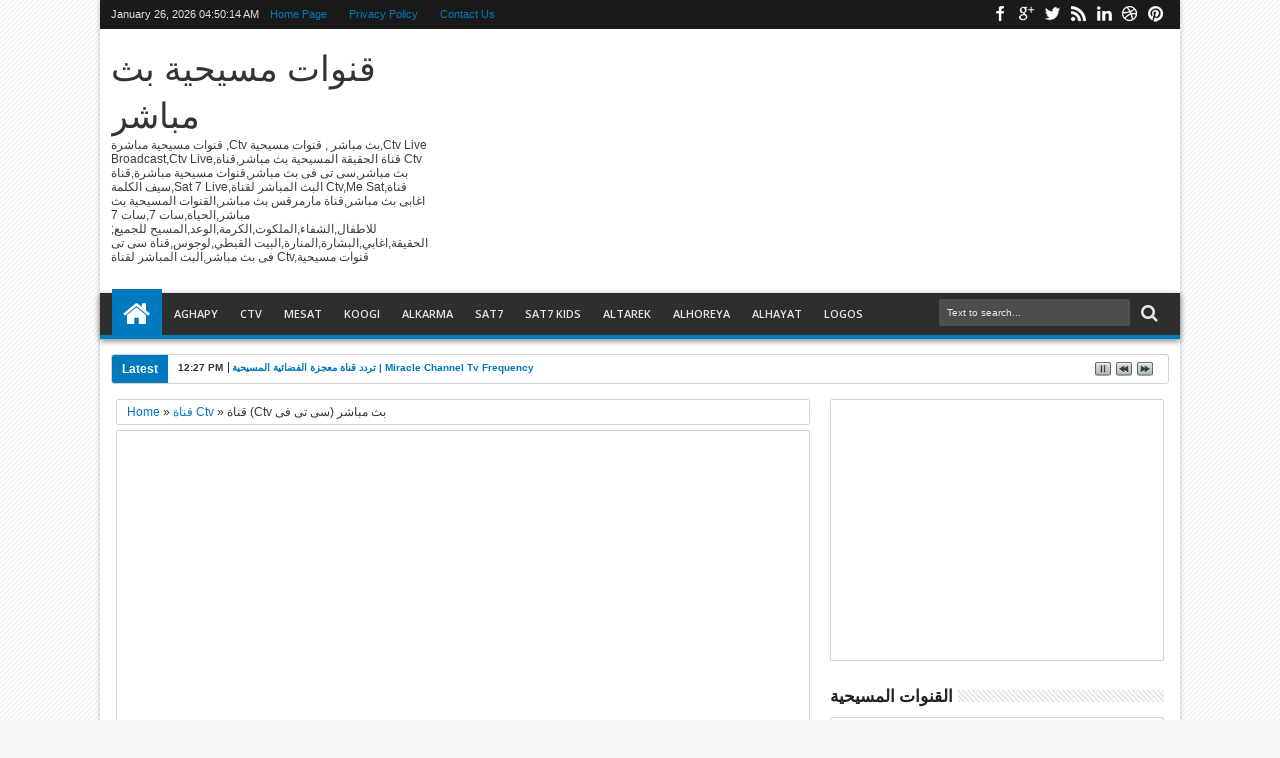

--- FILE ---
content_type: text/html; charset=utf-8
request_url: https://www.google.com/recaptcha/api2/aframe
body_size: 222
content:
<!DOCTYPE HTML><html><head><meta http-equiv="content-type" content="text/html; charset=UTF-8"></head><body><script nonce="1tJniyVtvMl1ufk7Z1vKBg">/** Anti-fraud and anti-abuse applications only. See google.com/recaptcha */ try{var clients={'sodar':'https://pagead2.googlesyndication.com/pagead/sodar?'};window.addEventListener("message",function(a){try{if(a.source===window.parent){var b=JSON.parse(a.data);var c=clients[b['id']];if(c){var d=document.createElement('img');d.src=c+b['params']+'&rc='+(localStorage.getItem("rc::a")?sessionStorage.getItem("rc::b"):"");window.document.body.appendChild(d);sessionStorage.setItem("rc::e",parseInt(sessionStorage.getItem("rc::e")||0)+1);localStorage.setItem("rc::h",'1769403013308');}}}catch(b){}});window.parent.postMessage("_grecaptcha_ready", "*");}catch(b){}</script></body></html>

--- FILE ---
content_type: text/plain
request_url: https://www.google-analytics.com/j/collect?v=1&_v=j102&a=1390535294&t=pageview&_s=1&dl=https%3A%2F%2Fch-channels.blogspot.com%2F2011%2F11%2Fctv.html&ul=en-us%40posix&dt=%D9%82%D9%86%D8%A7%D8%A9%20(Ctv%20%D8%A8%D8%AB%20%D9%85%D8%A8%D8%A7%D8%B4%D8%B1%20(%D8%B3%D9%89%20%D8%AA%D9%89%20%D9%81%D9%89%20%7C%20%D9%82%D9%86%D9%88%D8%A7%D8%AA%20%D9%85%D8%B3%D9%8A%D8%AD%D9%8A%D8%A9%20%D8%A8%D8%AB%20%D9%85%D8%A8%D8%A7%D8%B4%D8%B1&sr=1280x720&vp=1280x720&_u=IEBAAEABAAAAACAAI~&jid=14297950&gjid=1880805187&cid=426302950.1769403012&tid=UA-48540170-1&_gid=1962140877.1769403012&_r=1&_slc=1&z=2094921974
body_size: -453
content:
2,cG-7JVNSG9SMG

--- FILE ---
content_type: text/javascript; charset=UTF-8
request_url: https://ch-channels.blogspot.com/feeds/posts/summary?max-results=10&orderby=published&alt=json-in-script&callback=jQuery183010545885546119704_1769403008691&_=1769403008964
body_size: 4442
content:
// API callback
jQuery183010545885546119704_1769403008691({"version":"1.0","encoding":"UTF-8","feed":{"xmlns":"http://www.w3.org/2005/Atom","xmlns$openSearch":"http://a9.com/-/spec/opensearchrss/1.0/","xmlns$blogger":"http://schemas.google.com/blogger/2008","xmlns$georss":"http://www.georss.org/georss","xmlns$gd":"http://schemas.google.com/g/2005","xmlns$thr":"http://purl.org/syndication/thread/1.0","id":{"$t":"tag:blogger.com,1999:blog-1738045112977814731"},"updated":{"$t":"2025-11-22T05:34:11.324+02:00"},"category":[{"term":"تردد القنوات المسيحية"},{"term":"قناة Alkarma"},{"term":"قناة Aghapy"},{"term":"قناة Ctv"},{"term":"قناة Alhayat"},{"term":"قناة Alfady"},{"term":"قناة Koogi"},{"term":"قناة Mesat"},{"term":"قناة Sat7"},{"term":"قناة لوجوس"},{"term":"قناة Altarek"},{"term":"قناة Sat7 Kids"},{"term":"قناة الملكوت"},{"term":"قناة معجزة"},{"term":"راديوهات مسيحية"},{"term":"قناة Alkeraza"},{"term":"قناة البشارة"},{"term":"قناة البيت المسيحى"},{"term":"قناة الحرية"},{"term":"قناة الحقيقة"},{"term":"قناة الرجاء"},{"term":"قناة الشباب المسيحي"},{"term":"قناة الشفاء"},{"term":"قناة الكلمة"},{"term":"قناة المسيح للمجميع"},{"term":"قناة المنارة"},{"term":"قناة الوعد"},{"term":"قناة سيف الكلمة"},{"term":"قناة كوبتك"}],"title":{"type":"text","$t":"قنوات مسيحية بث مباشر"},"subtitle":{"type":"html","$t":"قنوات مسيحية مباشرة ,ctv بث مباشر , قنوات مسيحية,Ctv Live Broadcast,Ctv Live,قناة الحقيقة المسيحية بث مباشر,قناة ctv بث مباشر,سى تى فى بث مباشر,قنوات مسيحية مباشرة,قناة سيف الكلمة,sat 7 live,البث المباشر لقناة ctv,me sat,قناة اغابى بث مباشر,قناة مارمرقس بث مباشر,القنوات المسيحية بث مباشر,الحياة,سات 7,سات 7 للاطفال,الشفاء,الملكوت,الكرمة,الوعد,المسيح للجميع; الحقيقة,اغابي,البشارة,المنارة,البيت القبطي,لوجوس,قناة سى تى فى بث مباشر,البث المباشر لقناة ctv,قنوات مسيحية"},"link":[{"rel":"http://schemas.google.com/g/2005#feed","type":"application/atom+xml","href":"https:\/\/ch-channels.blogspot.com\/feeds\/posts\/summary"},{"rel":"self","type":"application/atom+xml","href":"https:\/\/www.blogger.com\/feeds\/1738045112977814731\/posts\/summary?alt=json-in-script\u0026max-results=10\u0026orderby=published"},{"rel":"alternate","type":"text/html","href":"https:\/\/ch-channels.blogspot.com\/"},{"rel":"hub","href":"http://pubsubhubbub.appspot.com/"},{"rel":"next","type":"application/atom+xml","href":"https:\/\/www.blogger.com\/feeds\/1738045112977814731\/posts\/summary?alt=json-in-script\u0026start-index=11\u0026max-results=10\u0026orderby=published"}],"author":[{"name":{"$t":"Unknown"},"email":{"$t":"noreply@blogger.com"},"gd$image":{"rel":"http://schemas.google.com/g/2005#thumbnail","width":"16","height":"16","src":"https:\/\/img1.blogblog.com\/img\/b16-rounded.gif"}}],"generator":{"version":"7.00","uri":"http://www.blogger.com","$t":"Blogger"},"openSearch$totalResults":{"$t":"67"},"openSearch$startIndex":{"$t":"1"},"openSearch$itemsPerPage":{"$t":"10"},"entry":[{"id":{"$t":"tag:blogger.com,1999:blog-1738045112977814731.post-8535541833620911269"},"published":{"$t":"2017-09-30T12:27:00.001+02:00"},"updated":{"$t":"2017-10-02T13:13:39.949+02:00"},"category":[{"scheme":"http://www.blogger.com/atom/ns#","term":"تردد القنوات المسيحية"},{"scheme":"http://www.blogger.com/atom/ns#","term":"قناة معجزة"}],"title":{"type":"text","$t":"تردد قناة معجزة الفضائية المسيحية | Miracle Channel Tv Frequency"},"summary":{"type":"text","$t":"\n\nتردد قناة معجزة الفضائية المسيحية | Miracle Channel Tv Frequency\n\n\n\n\n\u0026nbsp; تردد قناة معجزة Miracle Channel TV\u0026nbsp; المسيحية على نايل سات تردد قناة\u0026nbsp; معجزة Miracle Channel TV المسيحية على نايل سات تردد قناة  معجزة Miracle Channel TV المسيحية على نايل سات تردد قناة Miracle Channel TV المسيحية على نايل سات تردد قناة معجزة Miracle Channel TV المسيحية على نايل سات تردد قناة معجزة Miracle "},"link":[{"rel":"replies","type":"application/atom+xml","href":"https:\/\/ch-channels.blogspot.com\/feeds\/8535541833620911269\/comments\/default","title":"Post Comments"},{"rel":"replies","type":"text/html","href":"https:\/\/ch-channels.blogspot.com\/2017\/09\/miracle-channel-tv-frequency.html#comment-form","title":"0 Comments"},{"rel":"edit","type":"application/atom+xml","href":"https:\/\/www.blogger.com\/feeds\/1738045112977814731\/posts\/default\/8535541833620911269"},{"rel":"self","type":"application/atom+xml","href":"https:\/\/www.blogger.com\/feeds\/1738045112977814731\/posts\/default\/8535541833620911269"},{"rel":"alternate","type":"text/html","href":"https:\/\/ch-channels.blogspot.com\/2017\/09\/miracle-channel-tv-frequency.html","title":"تردد قناة معجزة الفضائية المسيحية | Miracle Channel Tv Frequency"}],"author":[{"name":{"$t":"Unknown"},"email":{"$t":"noreply@blogger.com"},"gd$image":{"rel":"http://schemas.google.com/g/2005#thumbnail","width":"16","height":"16","src":"https:\/\/img1.blogblog.com\/img\/b16-rounded.gif"}}],"media$thumbnail":{"xmlns$media":"http://search.yahoo.com/mrss/","url":"https:\/\/blogger.googleusercontent.com\/img\/b\/R29vZ2xl\/AVvXsEj25TSpcTfCA5jVCaRkV12MEm1izcVMUYP_kqqAvQiydFEPhpLSpDlQjC_dPEc3LuF_YH9S7hK1oHL1KN7ee2PSaiUjSRfGQcvG0ClcX7exJyu0LMgU76BnnxI-ozP43L5nxf5uAmuPVg25\/s72-c\/Miracle_Channel.png","height":"72","width":"72"},"thr$total":{"$t":"0"}},{"id":{"$t":"tag:blogger.com,1999:blog-1738045112977814731.post-9009183372966321214"},"published":{"$t":"2017-09-30T12:16:00.000+02:00"},"updated":{"$t":"2017-09-30T12:16:09.765+02:00"},"category":[{"scheme":"http://www.blogger.com/atom/ns#","term":"تردد القنوات المسيحية"},{"scheme":"http://www.blogger.com/atom/ns#","term":"قناة الملكوت"}],"title":{"type":"text","$t":"تردد قناة الملكوت الفضائية المسيحية | Kingdom Sat Tv Frequency"},"summary":{"type":"text","$t":"\n\nتردد قناة الملكوت الفضائية المسيحية | Kingdom Sat Tv Frequency\n\n\n\n\u0026nbsp; تردد قناة الملكوت Kingdom Sat TV\u0026nbsp; المسيحية على نايل سات تردد قناة\u0026nbsp; الملكوت Kingdom Sat TV المسيحية على نايل سات تردد قناة الملكوت Kingdom Sat TV المسيحية على نايل سات تردد قناة Kingdom Sat TV المسيحية على نايل سات تردد قناة الملكوت Kingdom Sat TV المسيحية على نايل سات تردد قناة الملكوت Kingdom Sat TV المسيحية على"},"link":[{"rel":"replies","type":"application/atom+xml","href":"https:\/\/ch-channels.blogspot.com\/feeds\/9009183372966321214\/comments\/default","title":"Post Comments"},{"rel":"replies","type":"text/html","href":"https:\/\/ch-channels.blogspot.com\/2017\/09\/kingdom-sat-tv-frequency.html#comment-form","title":"0 Comments"},{"rel":"edit","type":"application/atom+xml","href":"https:\/\/www.blogger.com\/feeds\/1738045112977814731\/posts\/default\/9009183372966321214"},{"rel":"self","type":"application/atom+xml","href":"https:\/\/www.blogger.com\/feeds\/1738045112977814731\/posts\/default\/9009183372966321214"},{"rel":"alternate","type":"text/html","href":"https:\/\/ch-channels.blogspot.com\/2017\/09\/kingdom-sat-tv-frequency.html","title":"تردد قناة الملكوت الفضائية المسيحية | Kingdom Sat Tv Frequency"}],"author":[{"name":{"$t":"Unknown"},"email":{"$t":"noreply@blogger.com"},"gd$image":{"rel":"http://schemas.google.com/g/2005#thumbnail","width":"16","height":"16","src":"https:\/\/img1.blogblog.com\/img\/b16-rounded.gif"}}],"media$thumbnail":{"xmlns$media":"http://search.yahoo.com/mrss/","url":"https:\/\/blogger.googleusercontent.com\/img\/b\/R29vZ2xl\/AVvXsEhKQV0d1eaLv8jtnCgHdKcBXowaUgajQLqOFGXfNnS7WL0SSCWvKI3KyFxMHR5efAGGlhyphenhyphenk75BAUVOyx8SLhe4NF8X-5YJEeA4QfWTgsoq1Ur6fkg7_3nop3ufdW7CgqqpTJi0MKcnBluYC\/s72-c\/KingdomSat_Tv.png","height":"72","width":"72"},"thr$total":{"$t":"0"}},{"id":{"$t":"tag:blogger.com,1999:blog-1738045112977814731.post-8605569604047033015"},"published":{"$t":"2017-09-30T11:56:00.000+02:00"},"updated":{"$t":"2017-11-08T12:25:02.731+02:00"},"category":[{"scheme":"http://www.blogger.com/atom/ns#","term":"تردد القنوات المسيحية"},{"scheme":"http://www.blogger.com/atom/ns#","term":"قناة الحرية"}],"title":{"type":"text","$t":"تردد قناة الحرية الفضائية المسيحية | Alhorreya Tv Frequency"},"summary":{"type":"text","$t":"\n\nتردد قناة الحرية الفضائية المسيحية | Alhorreya Tv Frequency\n\n\n\n\n\u0026nbsp; تردد قناة الحرية Alhorreya TV\u0026nbsp; المسيحية على نايل سات تردد قناة\u0026nbsp; الحرية Alhorreya TV المسيحية على نايل سات تردد قناة  الحرية Alhorreya TV المسيحية على نايل سات تردد قناة Alhorreya TV المسيحية على نايل سات تردد قناة الحرية Alhorreya\u0026nbsp; TV المسيحية على نايل سات تردد قناة الحرية Alhorreya TV المسيحية على نايل سات "},"link":[{"rel":"replies","type":"application/atom+xml","href":"https:\/\/ch-channels.blogspot.com\/feeds\/8605569604047033015\/comments\/default","title":"Post Comments"},{"rel":"replies","type":"text/html","href":"https:\/\/ch-channels.blogspot.com\/2017\/09\/alhorreya-tv-frequency.html#comment-form","title":"0 Comments"},{"rel":"edit","type":"application/atom+xml","href":"https:\/\/www.blogger.com\/feeds\/1738045112977814731\/posts\/default\/8605569604047033015"},{"rel":"self","type":"application/atom+xml","href":"https:\/\/www.blogger.com\/feeds\/1738045112977814731\/posts\/default\/8605569604047033015"},{"rel":"alternate","type":"text/html","href":"https:\/\/ch-channels.blogspot.com\/2017\/09\/alhorreya-tv-frequency.html","title":"تردد قناة الحرية الفضائية المسيحية | Alhorreya Tv Frequency"}],"author":[{"name":{"$t":"Unknown"},"email":{"$t":"noreply@blogger.com"},"gd$image":{"rel":"http://schemas.google.com/g/2005#thumbnail","width":"16","height":"16","src":"https:\/\/img1.blogblog.com\/img\/b16-rounded.gif"}}],"media$thumbnail":{"xmlns$media":"http://search.yahoo.com/mrss/","url":"https:\/\/blogger.googleusercontent.com\/img\/b\/R29vZ2xl\/AVvXsEgrXJ9KxRvkzqWhK2h8enSQl6I8tydi9z_IUlgtY9SQMpCsJmhIFQCvLJkLvguMdQpliMGKJg3iPa0D2BpoWtzVAoJ3x9EAvWNPKtz9sL0IEBb6piD22YjutWKf2XcPIPsWzTb9hyWfGyf5\/s72-c\/Alhorreya_Tv.png","height":"72","width":"72"},"thr$total":{"$t":"0"}},{"id":{"$t":"tag:blogger.com,1999:blog-1738045112977814731.post-2084068598022474431"},"published":{"$t":"2017-09-30T11:41:00.000+02:00"},"updated":{"$t":"2019-08-08T13:30:36.861+02:00"},"category":[{"scheme":"http://www.blogger.com/atom/ns#","term":"تردد القنوات المسيحية"},{"scheme":"http://www.blogger.com/atom/ns#","term":"قناة Altarek"}],"title":{"type":"text","$t":"تردد قناة الطريق الفضائية المسيحية | Altarek Tv Frequency"},"summary":{"type":"text","$t":"\n\nتردد قناة الطريق الفضائية المسيحية | Altarek Tv Frequency\n\n\n\u0026nbsp; تردد قناة الطريق Altarek TV\u0026nbsp; المسيحية على نايل سات تردد قناة\u0026nbsp; الطريق Altarek TV المسيحية على نايل سات تردد قناة  الطريق Altarek TV المسيحية على نايل سات تردد قناة Altarek TV المسيحية على نايل سات تردد قناة الطريق Altarek TV المسيحية على نايل سات تردد قناة الطريق Altarek TV المسيحية على نايل سات Altarek at Tv Frequency\n"},"link":[{"rel":"replies","type":"application/atom+xml","href":"https:\/\/ch-channels.blogspot.com\/feeds\/2084068598022474431\/comments\/default","title":"Post Comments"},{"rel":"replies","type":"text/html","href":"https:\/\/ch-channels.blogspot.com\/2017\/09\/altarek-tv-frequency.html#comment-form","title":"0 Comments"},{"rel":"edit","type":"application/atom+xml","href":"https:\/\/www.blogger.com\/feeds\/1738045112977814731\/posts\/default\/2084068598022474431"},{"rel":"self","type":"application/atom+xml","href":"https:\/\/www.blogger.com\/feeds\/1738045112977814731\/posts\/default\/2084068598022474431"},{"rel":"alternate","type":"text/html","href":"https:\/\/ch-channels.blogspot.com\/2017\/09\/altarek-tv-frequency.html","title":"تردد قناة الطريق الفضائية المسيحية | Altarek Tv Frequency"}],"author":[{"name":{"$t":"Unknown"},"email":{"$t":"noreply@blogger.com"},"gd$image":{"rel":"http://schemas.google.com/g/2005#thumbnail","width":"16","height":"16","src":"https:\/\/img1.blogblog.com\/img\/b16-rounded.gif"}}],"media$thumbnail":{"xmlns$media":"http://search.yahoo.com/mrss/","url":"https:\/\/blogger.googleusercontent.com\/img\/b\/R29vZ2xl\/AVvXsEhpd7FCphV9Xi51MVrMerO0CtPtK1UDM6YR5c50x2nZ03VOQAH_vhV20xlXpOsWSn_sv7vCRe7yU0AoNAQQEdKXwzYHTpx2ic7TtCt20lI33TRD4tvzP0ivanXJR-8u0VDmhSkcBYEjoYPn\/s72-c\/eltarek_tv.jpg","height":"72","width":"72"},"thr$total":{"$t":"0"}},{"id":{"$t":"tag:blogger.com,1999:blog-1738045112977814731.post-9207729947592597511"},"published":{"$t":"2017-09-30T11:20:00.003+02:00"},"updated":{"$t":"2020-09-25T11:02:40.892+02:00"},"category":[{"scheme":"http://www.blogger.com/atom/ns#","term":"تردد القنوات المسيحية"},{"scheme":"http://www.blogger.com/atom/ns#","term":"قناة Alhayat"}],"title":{"type":"text","$t":"تردد قناة الحياة الفضائية المسيحية | Alhayat Tv Frequency"},"summary":{"type":"text","$t":"\n\nتردد قناة الحياة الفضائية المسيحية | Alhayat Tv Frequency\n\n\n\n\n\u0026nbsp; تردد قناة الحياة Alhayat TV\u0026nbsp; المسيحية على نايل سات تردد قناة\u0026nbsp; الحياة Alhayat TV المسيحية على نايل سات تردد قناة  الحياة Alfady  TV المسيحية على نايل سات تردد قناة Alhayat TV المسيحية على نايل سات تردد قناة الحياة Alhayat TV المسيحية على نايل سات تردد قناة الحياة Alhayat TV المسيحية على نايل سات Alhayat Tv Frequency\n\n"},"link":[{"rel":"replies","type":"application/atom+xml","href":"https:\/\/ch-channels.blogspot.com\/feeds\/9207729947592597511\/comments\/default","title":"Post Comments"},{"rel":"replies","type":"text/html","href":"https:\/\/ch-channels.blogspot.com\/2017\/09\/alhayat-tv-frequency.html#comment-form","title":"0 Comments"},{"rel":"edit","type":"application/atom+xml","href":"https:\/\/www.blogger.com\/feeds\/1738045112977814731\/posts\/default\/9207729947592597511"},{"rel":"self","type":"application/atom+xml","href":"https:\/\/www.blogger.com\/feeds\/1738045112977814731\/posts\/default\/9207729947592597511"},{"rel":"alternate","type":"text/html","href":"https:\/\/ch-channels.blogspot.com\/2017\/09\/alhayat-tv-frequency.html","title":"تردد قناة الحياة الفضائية المسيحية | Alhayat Tv Frequency"}],"author":[{"name":{"$t":"Unknown"},"email":{"$t":"noreply@blogger.com"},"gd$image":{"rel":"http://schemas.google.com/g/2005#thumbnail","width":"16","height":"16","src":"https:\/\/img1.blogblog.com\/img\/b16-rounded.gif"}}],"media$thumbnail":{"xmlns$media":"http://search.yahoo.com/mrss/","url":"https:\/\/blogger.googleusercontent.com\/img\/b\/R29vZ2xl\/AVvXsEgHpF0Dp32kP9QnNXMteSICpgMCMgPDV9UyG3X0tnDfe7w18FhIBRj1cnqa6gcp6odODo5fWrT8CemmMuFMXxT4bT8s-DCWbSuKVVZbo0prA9JgbkCYAerLIUjd3koCB0NpUkdeGCB6OdcA\/s72-c\/alhayat_tv.jpg","height":"72","width":"72"},"thr$total":{"$t":"0"}},{"id":{"$t":"tag:blogger.com,1999:blog-1738045112977814731.post-6833664896770743691"},"published":{"$t":"2017-09-30T10:59:00.000+02:00"},"updated":{"$t":"2017-11-08T12:26:35.995+02:00"},"category":[{"scheme":"http://www.blogger.com/atom/ns#","term":"تردد القنوات المسيحية"},{"scheme":"http://www.blogger.com/atom/ns#","term":"قناة لوجوس"}],"title":{"type":"text","$t":"تردد قناة لوجوس الفضائية المسيحية  | Logos Tv Frequency"},"summary":{"type":"text","$t":"\n\nتردد قناة لوجوس الفضائية المسيحية\u0026nbsp; | Logos Tv Frequency\n\n\n\n\n\n\u0026nbsp; تردد قناة\u0026nbsp;لوجوس \u0026nbsp;Logos TV\u0026nbsp; المسيحية على نايل سات تردد قناة\u0026nbsp; لوجوس \u0026nbsp;Logos TV المسيحية على نايل سات تردد قناةلوجوس \u0026nbsp;Logos TV المسيحية على نايل سات تردد قناة\u0026nbsp;Logos TV المسيحية على نايل سات تردد قناة\u0026nbsp;لوجوس \u0026nbsp;Logos TV المسيحية على نايل سات تردد قناة\u0026nbsp;لوجوس \u0026nbsp;Logos  TV المسيحية"},"link":[{"rel":"replies","type":"application/atom+xml","href":"https:\/\/ch-channels.blogspot.com\/feeds\/6833664896770743691\/comments\/default","title":"Post Comments"},{"rel":"replies","type":"text/html","href":"https:\/\/ch-channels.blogspot.com\/2017\/09\/logos-tv-frequency.html#comment-form","title":"0 Comments"},{"rel":"edit","type":"application/atom+xml","href":"https:\/\/www.blogger.com\/feeds\/1738045112977814731\/posts\/default\/6833664896770743691"},{"rel":"self","type":"application/atom+xml","href":"https:\/\/www.blogger.com\/feeds\/1738045112977814731\/posts\/default\/6833664896770743691"},{"rel":"alternate","type":"text/html","href":"https:\/\/ch-channels.blogspot.com\/2017\/09\/logos-tv-frequency.html","title":"تردد قناة لوجوس الفضائية المسيحية  | Logos Tv Frequency"}],"author":[{"name":{"$t":"Unknown"},"email":{"$t":"noreply@blogger.com"},"gd$image":{"rel":"http://schemas.google.com/g/2005#thumbnail","width":"16","height":"16","src":"https:\/\/img1.blogblog.com\/img\/b16-rounded.gif"}}],"media$thumbnail":{"xmlns$media":"http://search.yahoo.com/mrss/","url":"https:\/\/blogger.googleusercontent.com\/img\/b\/R29vZ2xl\/AVvXsEj60B0fqYe5AunmD3EIGF-uvtejl3qmYkTBD6Zt0u7x6E-RcyhZKL77kn8iTxpHkenMluYlZrljA70DIjbbqbXK4MsrWa6fPtbWiFykcu-TBybQjQofZ9On2GB99blXx7mhSI6XDYT8e9a1\/s72-c\/logos_tv_logo.jpg","height":"72","width":"72"},"thr$total":{"$t":"0"}},{"id":{"$t":"tag:blogger.com,1999:blog-1738045112977814731.post-1397084892326232316"},"published":{"$t":"2017-09-30T10:55:00.000+02:00"},"updated":{"$t":"2020-01-25T11:22:00.437+02:00"},"category":[{"scheme":"http://www.blogger.com/atom/ns#","term":"تردد القنوات المسيحية"},{"scheme":"http://www.blogger.com/atom/ns#","term":"قناة Sat7"}],"title":{"type":"text","$t":"تردد قناة سات 7 Sat7 TV سات 7 الفضائية المسيحية  | Sat7 Tv Frequency"},"summary":{"type":"text","$t":"\n\n\nتردد قناة سات 7 Sat7 TV سات 7 الفضائية المسيحية | Sat7 Tv Frequency\n\n\n\n\n\n\n\nتردد\n قناة سات7Sat7 TV المسيحية على نايل سات\u0026nbsp;تردد قناة سات7Sat7 TV المسيحية \nعلى نايل سات تردد قناة سات7 Sat7 TV المسيحية على نايل سات\u0026nbsp;تردد قناة \nسات7Sat7 TV المسيحية على نايل سات\u0026nbsp;تردد قناة سات7Sat7 TV المسيحية على \nنايل سات\u0026nbsp;تردد قناة سات 7 Sat7 TV المسيحية على نايل سات Sat7 Tv Frequency\n\n\n\n\nهي\n شبكة"},"link":[{"rel":"replies","type":"application/atom+xml","href":"https:\/\/ch-channels.blogspot.com\/feeds\/1397084892326232316\/comments\/default","title":"Post Comments"},{"rel":"replies","type":"text/html","href":"https:\/\/ch-channels.blogspot.com\/2017\/09\/7-sat7-tv-7-sat7-tv-frequency.html#comment-form","title":"0 Comments"},{"rel":"edit","type":"application/atom+xml","href":"https:\/\/www.blogger.com\/feeds\/1738045112977814731\/posts\/default\/1397084892326232316"},{"rel":"self","type":"application/atom+xml","href":"https:\/\/www.blogger.com\/feeds\/1738045112977814731\/posts\/default\/1397084892326232316"},{"rel":"alternate","type":"text/html","href":"https:\/\/ch-channels.blogspot.com\/2017\/09\/7-sat7-tv-7-sat7-tv-frequency.html","title":"تردد قناة سات 7 Sat7 TV سات 7 الفضائية المسيحية  | Sat7 Tv Frequency"}],"author":[{"name":{"$t":"Unknown"},"email":{"$t":"noreply@blogger.com"},"gd$image":{"rel":"http://schemas.google.com/g/2005#thumbnail","width":"16","height":"16","src":"https:\/\/img1.blogblog.com\/img\/b16-rounded.gif"}}],"media$thumbnail":{"xmlns$media":"http://search.yahoo.com/mrss/","url":"https:\/\/blogger.googleusercontent.com\/img\/b\/R29vZ2xl\/AVvXsEgGk99kB6zx_DeHeUbqOzVgCwAIPosZN9Ft5jJ6RSSLLyfrwo7eaRksTIv7LR4uHI4Pa6JWAZPuuYgE0n4IxqWp1Xcah3A2YeVoVBLr0aHgBXKoSSLbbgtqZnXt0ue6yaPqWutT4J4hCCnS\/s72-c\/sat7.png","height":"72","width":"72"},"thr$total":{"$t":"0"}},{"id":{"$t":"tag:blogger.com,1999:blog-1738045112977814731.post-3872236387028793312"},"published":{"$t":"2016-10-12T13:14:00.000+02:00"},"updated":{"$t":"2017-08-08T20:51:03.366+02:00"},"category":[{"scheme":"http://www.blogger.com/atom/ns#","term":"قناة Alkeraza"}],"title":{"type":"text","$t":"Alkeraza Tv Channel"},"summary":{"type":"text","$t":"\n\nAlkeraza Tv Channel\n\n\n\n\nقناة الكرازة\u0026nbsp; هى استجابة لدعوة الله للإرسالية العظمى اذهبوا الى العالم أجمع واكرزوا بالإنجيل للخليقة كلها قناة مسيحية لا طائفية ولا سياسية هى صوت الله القوى فى عالم مظلم هى صوت صارخ فى البرية هى رسالة خلاص للخطاة هى رسالة حب للأعداء هى رسالة شفاء للمرضى هى رسالة عزاء للحزانى هى رسالة تشجيع للضعفاء هى رسالة القبر الفارغ المسيح المنصر هى نداء من قلب محب دفع ثمن خلاص "},"link":[{"rel":"replies","type":"application/atom+xml","href":"https:\/\/ch-channels.blogspot.com\/feeds\/3872236387028793312\/comments\/default","title":"Post Comments"},{"rel":"replies","type":"text/html","href":"https:\/\/ch-channels.blogspot.com\/2016\/10\/alkeraza-tv-channel.html#comment-form","title":"0 Comments"},{"rel":"edit","type":"application/atom+xml","href":"https:\/\/www.blogger.com\/feeds\/1738045112977814731\/posts\/default\/3872236387028793312"},{"rel":"self","type":"application/atom+xml","href":"https:\/\/www.blogger.com\/feeds\/1738045112977814731\/posts\/default\/3872236387028793312"},{"rel":"alternate","type":"text/html","href":"https:\/\/ch-channels.blogspot.com\/2016\/10\/alkeraza-tv-channel.html","title":"Alkeraza Tv Channel"}],"author":[{"name":{"$t":"Unknown"},"email":{"$t":"noreply@blogger.com"},"gd$image":{"rel":"http://schemas.google.com/g/2005#thumbnail","width":"16","height":"16","src":"https:\/\/img1.blogblog.com\/img\/b16-rounded.gif"}}],"media$thumbnail":{"xmlns$media":"http://search.yahoo.com/mrss/","url":"https:\/\/blogger.googleusercontent.com\/img\/b\/R29vZ2xl\/AVvXsEh_E-24Xcxav2c35erOMyOyrIpRUuPAKcu8ersbtGXkLRRIpUlRnoS7CDHYvQGDOQiNLFLDHPIpkqJ_PKPJ4Jrwops7gn0y52ikUjotluGN3U1nDmb2EUdCAJmsJaZdBKqb3pTInAFhYn5c\/s72-c\/Alkeraza_Tv.jpg","height":"72","width":"72"},"thr$total":{"$t":"0"}},{"id":{"$t":"tag:blogger.com,1999:blog-1738045112977814731.post-4787760925848873225"},"published":{"$t":"2016-10-12T12:53:00.001+02:00"},"updated":{"$t":"2017-08-08T22:08:36.821+02:00"},"category":[{"scheme":"http://www.blogger.com/atom/ns#","term":"قناة Alkarma"}],"title":{"type":"text","$t":"البث المباشر للعظة الاسبوعية لابونا مكارى يونان"},"summary":{"type":"text","$t":"\n\nالبث المباشر للعظة الاسبوعية لابونا مكارى يونان\n\n\n\n\n\nالبث المباشر للعظة الاسبوعية لابونا مكارى يونان من الكنيسة المرقسية الكبرى\n\n\nيمكنك الان مشاهدة المحاضرة الاسبوعية لابونا مكارى يونان من الكنيسة المرقسية الكبرى مباشرة من خلال الانترنت عبر موقعنا الالكترونى قنوات مسيحية مباشرة كل يوم جمعة فى تمام الساعة السادسة والنصف بتوقيت جمهورية مصر العربية \n\nبرنامج يبث مباشرة من الكنيسة المرقسية الكبرى في"},"link":[{"rel":"replies","type":"application/atom+xml","href":"https:\/\/ch-channels.blogspot.com\/feeds\/4787760925848873225\/comments\/default","title":"Post Comments"},{"rel":"replies","type":"text/html","href":"https:\/\/ch-channels.blogspot.com\/2016\/10\/frmakary-younan.html#comment-form","title":"1 Comments"},{"rel":"edit","type":"application/atom+xml","href":"https:\/\/www.blogger.com\/feeds\/1738045112977814731\/posts\/default\/4787760925848873225"},{"rel":"self","type":"application/atom+xml","href":"https:\/\/www.blogger.com\/feeds\/1738045112977814731\/posts\/default\/4787760925848873225"},{"rel":"alternate","type":"text/html","href":"https:\/\/ch-channels.blogspot.com\/2016\/10\/frmakary-younan.html","title":"البث المباشر للعظة الاسبوعية لابونا مكارى يونان"}],"author":[{"name":{"$t":"Unknown"},"email":{"$t":"noreply@blogger.com"},"gd$image":{"rel":"http://schemas.google.com/g/2005#thumbnail","width":"16","height":"16","src":"https:\/\/img1.blogblog.com\/img\/b16-rounded.gif"}}],"media$thumbnail":{"xmlns$media":"http://search.yahoo.com/mrss/","url":"https:\/\/blogger.googleusercontent.com\/img\/b\/R29vZ2xl\/AVvXsEgCGKXtuFxZXVgDo0KPa0dYCejKL7hvmxIn3Fut1fTZgBjHgoKFu71caVnpzPiFP1-RLT5Asm9c6IlRjeYsMq_yJRtcu3sU9CUVLs_14Dayx2xoxt3mJ87_cgfhutaUEazls4mAv0SOHKj-\/s72-c\/Makary-1.jpg","height":"72","width":"72"},"thr$total":{"$t":"1"}},{"id":{"$t":"tag:blogger.com,1999:blog-1738045112977814731.post-781048697501043245"},"published":{"$t":"2016-10-12T12:41:00.000+02:00"},"updated":{"$t":"2017-08-08T20:24:17.074+02:00"},"category":[{"scheme":"http://www.blogger.com/atom/ns#","term":"قناة Ctv"}],"title":{"type":"text","$t":"البث المباشر للعظة الاسبوعية لقداسة البابا تواضروس الثانى من الكاتدرائية المرقسية"},"summary":{"type":"text","$t":"\n\nالبث المباشر للعظة الاسبوعية لقداسة البابا تواضروس الثانى من الكاتدرائية المرقسية\n\n\n\nالبث المباشر للعظة الاسبوعية لقداسة البابا تواضروس الثانى من الكاتدرائية المرقسية\n\n\n\n\nيمكنك الان مشاهدة المحاضرة الاسبوعية لقداسة البابا تواضروس الثانى من الكاتدرائية المرقسية بابا الاسكندرية وبطريرك الكرازة المرقسية مباشرة من خلال الانترنت عبر موقعنا الالكترونى قنوات مسيحية مباشرة كل يوم اربعاء فى تمام الساعة "},"link":[{"rel":"replies","type":"application/atom+xml","href":"https:\/\/ch-channels.blogspot.com\/feeds\/781048697501043245\/comments\/default","title":"Post Comments"},{"rel":"replies","type":"text/html","href":"https:\/\/ch-channels.blogspot.com\/2016\/10\/coptic-pope-tv.html#comment-form","title":"1 Comments"},{"rel":"edit","type":"application/atom+xml","href":"https:\/\/www.blogger.com\/feeds\/1738045112977814731\/posts\/default\/781048697501043245"},{"rel":"self","type":"application/atom+xml","href":"https:\/\/www.blogger.com\/feeds\/1738045112977814731\/posts\/default\/781048697501043245"},{"rel":"alternate","type":"text/html","href":"https:\/\/ch-channels.blogspot.com\/2016\/10\/coptic-pope-tv.html","title":"البث المباشر للعظة الاسبوعية لقداسة البابا تواضروس الثانى من الكاتدرائية المرقسية"}],"author":[{"name":{"$t":"Unknown"},"email":{"$t":"noreply@blogger.com"},"gd$image":{"rel":"http://schemas.google.com/g/2005#thumbnail","width":"16","height":"16","src":"https:\/\/img1.blogblog.com\/img\/b16-rounded.gif"}}],"media$thumbnail":{"xmlns$media":"http://search.yahoo.com/mrss/","url":"https:\/\/blogger.googleusercontent.com\/img\/b\/R29vZ2xl\/AVvXsEhv5z2Dui_S172BnVBsn05JwBvNxzKz5qRYj0ax8G4BclCVbqZCUxqUospLcvL0-fLoDT1oASXRydvPvfQRTP0Y1SbWuLrCDpr9McKOxEQ8XbYDdHYTXZyykFMYZKGnaNQcMuQ0GlgdlOPG\/s72-c\/coptic_pope_tv.jpg","height":"72","width":"72"},"thr$total":{"$t":"1"}}]}});

--- FILE ---
content_type: text/javascript; charset=UTF-8
request_url: https://ch-channels.blogspot.com/feeds/posts/default/-/%D9%82%D9%86%D8%A7%D8%A9%20Ctv?max-results=6&orderby=published&alt=json-in-script&callback=jQuery183010545885546119704_1769403008691&_=1769403009763
body_size: 2898
content:
// API callback
jQuery183010545885546119704_1769403008691({"version":"1.0","encoding":"UTF-8","feed":{"xmlns":"http://www.w3.org/2005/Atom","xmlns$openSearch":"http://a9.com/-/spec/opensearchrss/1.0/","xmlns$blogger":"http://schemas.google.com/blogger/2008","xmlns$georss":"http://www.georss.org/georss","xmlns$gd":"http://schemas.google.com/g/2005","xmlns$thr":"http://purl.org/syndication/thread/1.0","id":{"$t":"tag:blogger.com,1999:blog-1738045112977814731"},"updated":{"$t":"2025-11-22T05:34:11.324+02:00"},"category":[{"term":"تردد القنوات المسيحية"},{"term":"قناة Alkarma"},{"term":"قناة Aghapy"},{"term":"قناة Ctv"},{"term":"قناة Alhayat"},{"term":"قناة Alfady"},{"term":"قناة Koogi"},{"term":"قناة Mesat"},{"term":"قناة Sat7"},{"term":"قناة لوجوس"},{"term":"قناة Altarek"},{"term":"قناة Sat7 Kids"},{"term":"قناة الملكوت"},{"term":"قناة معجزة"},{"term":"راديوهات مسيحية"},{"term":"قناة Alkeraza"},{"term":"قناة البشارة"},{"term":"قناة البيت المسيحى"},{"term":"قناة الحرية"},{"term":"قناة الحقيقة"},{"term":"قناة الرجاء"},{"term":"قناة الشباب المسيحي"},{"term":"قناة الشفاء"},{"term":"قناة الكلمة"},{"term":"قناة المسيح للمجميع"},{"term":"قناة المنارة"},{"term":"قناة الوعد"},{"term":"قناة سيف الكلمة"},{"term":"قناة كوبتك"}],"title":{"type":"text","$t":"قنوات مسيحية بث مباشر"},"subtitle":{"type":"html","$t":"قنوات مسيحية مباشرة ,ctv بث مباشر , قنوات مسيحية,Ctv Live Broadcast,Ctv Live,قناة الحقيقة المسيحية بث مباشر,قناة ctv بث مباشر,سى تى فى بث مباشر,قنوات مسيحية مباشرة,قناة سيف الكلمة,sat 7 live,البث المباشر لقناة ctv,me sat,قناة اغابى بث مباشر,قناة مارمرقس بث مباشر,القنوات المسيحية بث مباشر,الحياة,سات 7,سات 7 للاطفال,الشفاء,الملكوت,الكرمة,الوعد,المسيح للجميع; الحقيقة,اغابي,البشارة,المنارة,البيت القبطي,لوجوس,قناة سى تى فى بث مباشر,البث المباشر لقناة ctv,قنوات مسيحية"},"link":[{"rel":"http://schemas.google.com/g/2005#feed","type":"application/atom+xml","href":"https:\/\/ch-channels.blogspot.com\/feeds\/posts\/default"},{"rel":"self","type":"application/atom+xml","href":"https:\/\/www.blogger.com\/feeds\/1738045112977814731\/posts\/default\/-\/%D9%82%D9%86%D8%A7%D8%A9+Ctv?alt=json-in-script\u0026max-results=6\u0026orderby=published"},{"rel":"alternate","type":"text/html","href":"https:\/\/ch-channels.blogspot.com\/search\/label\/%D9%82%D9%86%D8%A7%D8%A9%20Ctv"},{"rel":"hub","href":"http://pubsubhubbub.appspot.com/"}],"author":[{"name":{"$t":"Unknown"},"email":{"$t":"noreply@blogger.com"},"gd$image":{"rel":"http://schemas.google.com/g/2005#thumbnail","width":"16","height":"16","src":"https:\/\/img1.blogblog.com\/img\/b16-rounded.gif"}}],"generator":{"version":"7.00","uri":"http://www.blogger.com","$t":"Blogger"},"openSearch$totalResults":{"$t":"6"},"openSearch$startIndex":{"$t":"1"},"openSearch$itemsPerPage":{"$t":"6"},"entry":[{"id":{"$t":"tag:blogger.com,1999:blog-1738045112977814731.post-781048697501043245"},"published":{"$t":"2016-10-12T12:41:00.000+02:00"},"updated":{"$t":"2017-08-08T20:24:17.074+02:00"},"category":[{"scheme":"http://www.blogger.com/atom/ns#","term":"قناة Ctv"}],"title":{"type":"text","$t":"البث المباشر للعظة الاسبوعية لقداسة البابا تواضروس الثانى من الكاتدرائية المرقسية"},"summary":{"type":"text","$t":"\n\nالبث المباشر للعظة الاسبوعية لقداسة البابا تواضروس الثانى من الكاتدرائية المرقسية\n\n\n\nالبث المباشر للعظة الاسبوعية لقداسة البابا تواضروس الثانى من الكاتدرائية المرقسية\n\n\n\n\nيمكنك الان مشاهدة المحاضرة الاسبوعية لقداسة البابا تواضروس الثانى من الكاتدرائية المرقسية بابا الاسكندرية وبطريرك الكرازة المرقسية مباشرة من خلال الانترنت عبر موقعنا الالكترونى قنوات مسيحية مباشرة كل يوم اربعاء فى تمام الساعة "},"link":[{"rel":"replies","type":"application/atom+xml","href":"https:\/\/ch-channels.blogspot.com\/feeds\/781048697501043245\/comments\/default","title":"Post Comments"},{"rel":"replies","type":"text/html","href":"https:\/\/ch-channels.blogspot.com\/2016\/10\/coptic-pope-tv.html#comment-form","title":"1 Comments"},{"rel":"edit","type":"application/atom+xml","href":"https:\/\/www.blogger.com\/feeds\/1738045112977814731\/posts\/default\/781048697501043245"},{"rel":"self","type":"application/atom+xml","href":"https:\/\/www.blogger.com\/feeds\/1738045112977814731\/posts\/default\/781048697501043245"},{"rel":"alternate","type":"text/html","href":"https:\/\/ch-channels.blogspot.com\/2016\/10\/coptic-pope-tv.html","title":"البث المباشر للعظة الاسبوعية لقداسة البابا تواضروس الثانى من الكاتدرائية المرقسية"}],"author":[{"name":{"$t":"Unknown"},"email":{"$t":"noreply@blogger.com"},"gd$image":{"rel":"http://schemas.google.com/g/2005#thumbnail","width":"16","height":"16","src":"https:\/\/img1.blogblog.com\/img\/b16-rounded.gif"}}],"media$thumbnail":{"xmlns$media":"http://search.yahoo.com/mrss/","url":"https:\/\/blogger.googleusercontent.com\/img\/b\/R29vZ2xl\/AVvXsEhv5z2Dui_S172BnVBsn05JwBvNxzKz5qRYj0ax8G4BclCVbqZCUxqUospLcvL0-fLoDT1oASXRydvPvfQRTP0Y1SbWuLrCDpr9McKOxEQ8XbYDdHYTXZyykFMYZKGnaNQcMuQ0GlgdlOPG\/s72-c\/coptic_pope_tv.jpg","height":"72","width":"72"},"thr$total":{"$t":"1"}},{"id":{"$t":"tag:blogger.com,1999:blog-1738045112977814731.post-2152388138746544057"},"published":{"$t":"2016-10-12T12:11:00.000+02:00"},"updated":{"$t":"2017-10-02T14:00:01.628+02:00"},"category":[{"scheme":"http://www.blogger.com/atom/ns#","term":"قناة Ctv"}],"title":{"type":"text","$t":"Ctv Coptic Channel"},"summary":{"type":"text","$t":"\n\n\n\nCTV Coptic Orthodox Church Channel قناة سي تي في مباشر\n\n\n\n\n\n\n\n\u003C!--[if gte mso 9]\u003E\n \n  \n \n\u003C![endif]--\u003E\n\n\u003C!--[if gte mso 9]\u003E\n \n  Normal\n  0\n  \n  \n  \n  \n  false\n  false\n  false\n  \n  EN-US\n  X-NONE\n  AR-SA\n  \n   \n   \n   \n   \n   \n   \n   \n   \n   \n  \n  \n   \n   \n   \n   \n   \n   \n   \n   \n   \n   \n   \n  \n\u003C![endif]--\u003E\u003C!--[if gte mso 9]\u003E\n \n  \n  \n  \n  \n  \n  \n  \n  \n  \n  \n  \n  \n  \n  \n  \n  \n  \n  \n  \n  \n  \n  \n"},"link":[{"rel":"replies","type":"application/atom+xml","href":"https:\/\/ch-channels.blogspot.com\/feeds\/2152388138746544057\/comments\/default","title":"Post Comments"},{"rel":"replies","type":"text/html","href":"https:\/\/ch-channels.blogspot.com\/2016\/10\/ctv-coptic-channel.html#comment-form","title":"0 Comments"},{"rel":"edit","type":"application/atom+xml","href":"https:\/\/www.blogger.com\/feeds\/1738045112977814731\/posts\/default\/2152388138746544057"},{"rel":"self","type":"application/atom+xml","href":"https:\/\/www.blogger.com\/feeds\/1738045112977814731\/posts\/default\/2152388138746544057"},{"rel":"alternate","type":"text/html","href":"https:\/\/ch-channels.blogspot.com\/2016\/10\/ctv-coptic-channel.html","title":"Ctv Coptic Channel"}],"author":[{"name":{"$t":"Unknown"},"email":{"$t":"noreply@blogger.com"},"gd$image":{"rel":"http://schemas.google.com/g/2005#thumbnail","width":"16","height":"16","src":"https:\/\/img1.blogblog.com\/img\/b16-rounded.gif"}}],"media$thumbnail":{"xmlns$media":"http://search.yahoo.com/mrss/","url":"https:\/\/blogger.googleusercontent.com\/img\/b\/R29vZ2xl\/AVvXsEi57pjFxMyWWkXpvq_5INHqvu3mAMheF439mxzwcpxlOOZqMbnLGBgWXeysUTE1GGfql8fblIOViseqIdGWOMEnxS4bB7hk5x8WCuvVCDE50O0EHxvqoVHswqmQaQa-naKTHsqyzxXxIa0a\/s72-c\/ctv.jpg","height":"72","width":"72"},"thr$total":{"$t":"0"}},{"id":{"$t":"tag:blogger.com,1999:blog-1738045112977814731.post-2048483896032908402"},"published":{"$t":"2016-09-26T11:17:00.003+02:00"},"updated":{"$t":"2016-10-05T10:05:18.537+02:00"},"category":[{"scheme":"http://www.blogger.com/atom/ns#","term":"تردد القنوات المسيحية"},{"scheme":"http://www.blogger.com/atom/ns#","term":"قناة Ctv"}],"title":{"type":"text","$t":"تردد قناة سى تى فى CTV المسيحية على نايل سات  | CTv Frequency"},"summary":{"type":"text","$t":"\n\n\nCtv Channel Frequency , تردد قناة سى تى فى\n\n\n\n\n\n\n\nتردد\n قناة سى تى فى Ctv المسيحية على نايل سات\u0026nbsp;تردد قناة سى تى فى Ctv \nالمسيحية على نايل ساتتردد قناة سى تى فى  Ctv \n المسيحية على نايل \nسات\u0026nbsp;تردد قناة\u0026nbsp; سى تى فى  Ctv \n المسيحية على نايل سات\u0026nbsp;تردد قناة\u0026nbsp; سى تى فى Ctv \n المسيحية على نايل سات\u0026nbsp;تردد قناة\u0026nbsp; سى تى فى  Ctv \n المسيحية على \nنايل سات Ctv \n Frequency\n\n\n\n\n\n\n\n\n"},"link":[{"rel":"replies","type":"application/atom+xml","href":"https:\/\/ch-channels.blogspot.com\/feeds\/2048483896032908402\/comments\/default","title":"Post Comments"},{"rel":"replies","type":"text/html","href":"https:\/\/ch-channels.blogspot.com\/2016\/09\/ctv-ctv-frequency.html#comment-form","title":"0 Comments"},{"rel":"edit","type":"application/atom+xml","href":"https:\/\/www.blogger.com\/feeds\/1738045112977814731\/posts\/default\/2048483896032908402"},{"rel":"self","type":"application/atom+xml","href":"https:\/\/www.blogger.com\/feeds\/1738045112977814731\/posts\/default\/2048483896032908402"},{"rel":"alternate","type":"text/html","href":"https:\/\/ch-channels.blogspot.com\/2016\/09\/ctv-ctv-frequency.html","title":"تردد قناة سى تى فى CTV المسيحية على نايل سات  | CTv Frequency"}],"author":[{"name":{"$t":"Unknown"},"email":{"$t":"noreply@blogger.com"},"gd$image":{"rel":"http://schemas.google.com/g/2005#thumbnail","width":"16","height":"16","src":"https:\/\/img1.blogblog.com\/img\/b16-rounded.gif"}}],"media$thumbnail":{"xmlns$media":"http://search.yahoo.com/mrss/","url":"https:\/\/blogger.googleusercontent.com\/img\/b\/R29vZ2xl\/AVvXsEhMhuVq-4sy2DutOOynOP2tj60nU6JRGH882b05WCy74tQx3MR_9GaSiiVZdg2WN-8xb9bvtTcEFFC085jyal4gfJhBdDtzv8Ym5rx2UsfA7yXLOiIrsJnpsmor-1_C2j9hJxt9RNrErg6l\/s72-c\/ctv.jpg","height":"72","width":"72"},"thr$total":{"$t":"0"}},{"id":{"$t":"tag:blogger.com,1999:blog-1738045112977814731.post-8892845862294749970"},"published":{"$t":"2012-04-10T11:41:00.001+02:00"},"updated":{"$t":"2020-09-25T10:06:28.251+02:00"},"category":[{"scheme":"http://www.blogger.com/atom/ns#","term":"قناة Ctv"}],"title":{"type":"text","$t":"قناة (Ctv بث مباشر (سى تى فى بث Ctv Live Broadcast"},"summary":{"type":"text","$t":"\n\n\n\nCTV Coptic Orthodox Church Channel قناة سي تي في مباشر\n\n\n\n\n\n\n\n\n\n\n\n\n\nقناة سي تي في CTV هي ثاني قناة قبطية يتم بثها على الأقمار الصناعية بعد قناة أغابي وشعارها\n\"CTV ربنا موجود\"\nوهو من الأقوال المأثورة للبابا شنودة الثالث تبث على القمر الأوروبي وعلي النايل سات\nوهي ملك لثروت باسيلي. تم بدء بثها في 14 نوفمبر عام 2007 في تزامن مع عيد تجليس البابا\nشنودة. تختلف عن قناة أغابي في أن العمل فيها ليس "},"link":[{"rel":"replies","type":"application/atom+xml","href":"https:\/\/ch-channels.blogspot.com\/feeds\/8892845862294749970\/comments\/default","title":"Post Comments"},{"rel":"replies","type":"text/html","href":"https:\/\/ch-channels.blogspot.com\/2012\/04\/ctv-ctv-live-broadcast.html#comment-form","title":"54 Comments"},{"rel":"edit","type":"application/atom+xml","href":"https:\/\/www.blogger.com\/feeds\/1738045112977814731\/posts\/default\/8892845862294749970"},{"rel":"self","type":"application/atom+xml","href":"https:\/\/www.blogger.com\/feeds\/1738045112977814731\/posts\/default\/8892845862294749970"},{"rel":"alternate","type":"text/html","href":"https:\/\/ch-channels.blogspot.com\/2012\/04\/ctv-ctv-live-broadcast.html","title":"قناة (Ctv بث مباشر (سى تى فى بث Ctv Live Broadcast"}],"author":[{"name":{"$t":"Unknown"},"email":{"$t":"noreply@blogger.com"},"gd$image":{"rel":"http://schemas.google.com/g/2005#thumbnail","width":"16","height":"16","src":"https:\/\/img1.blogblog.com\/img\/b16-rounded.gif"}}],"media$thumbnail":{"xmlns$media":"http://search.yahoo.com/mrss/","url":"https:\/\/blogger.googleusercontent.com\/img\/b\/R29vZ2xl\/AVvXsEi57pjFxMyWWkXpvq_5INHqvu3mAMheF439mxzwcpxlOOZqMbnLGBgWXeysUTE1GGfql8fblIOViseqIdGWOMEnxS4bB7hk5x8WCuvVCDE50O0EHxvqoVHswqmQaQa-naKTHsqyzxXxIa0a\/s72-c\/ctv.jpg","height":"72","width":"72"},"thr$total":{"$t":"54"}},{"id":{"$t":"tag:blogger.com,1999:blog-1738045112977814731.post-8176768267317264266"},"published":{"$t":"2011-12-15T23:31:00.005+02:00"},"updated":{"$t":"2017-10-04T12:09:03.608+02:00"},"category":[{"scheme":"http://www.blogger.com/atom/ns#","term":"قناة Ctv"}],"title":{"type":"text","$t":"قناة (Ctv بث مباشر (سى تى فى"},"summary":{"type":"text","$t":"\n\n\n\nقناة سي تي في CTV هي ثاني قناة قبطية يتم بثها على الأقمار الصناعية بعد قناة أغابي وشعارها\n\"CTV ربنا موجود\"\nوهو من الأقوال المأثورة للبابا شنودة الثالث تبث على القمر الأوروبي وعلي النايل سات\nوهي ملك لثروت باسيلي. تم بدء بثها في 14 نوفمبر عام 2007 في تزامن مع عيد تجليس البابا\nشنودة. تختلف عن قناة أغابي في أن العمل فيها ليس تطوعيًا. القناة كانت تحت إشراف الإعلامي\nعاطف كامل لمدة اربعة أشهر ثم "},"link":[{"rel":"replies","type":"application/atom+xml","href":"https:\/\/ch-channels.blogspot.com\/feeds\/8176768267317264266\/comments\/default","title":"Post Comments"},{"rel":"replies","type":"text/html","href":"https:\/\/ch-channels.blogspot.com\/2011\/12\/ctv.html#comment-form","title":"0 Comments"},{"rel":"edit","type":"application/atom+xml","href":"https:\/\/www.blogger.com\/feeds\/1738045112977814731\/posts\/default\/8176768267317264266"},{"rel":"self","type":"application/atom+xml","href":"https:\/\/www.blogger.com\/feeds\/1738045112977814731\/posts\/default\/8176768267317264266"},{"rel":"alternate","type":"text/html","href":"https:\/\/ch-channels.blogspot.com\/2011\/12\/ctv.html","title":"قناة (Ctv بث مباشر (سى تى فى"}],"author":[{"name":{"$t":"Unknown"},"email":{"$t":"noreply@blogger.com"},"gd$image":{"rel":"http://schemas.google.com/g/2005#thumbnail","width":"16","height":"16","src":"https:\/\/img1.blogblog.com\/img\/b16-rounded.gif"}}],"media$thumbnail":{"xmlns$media":"http://search.yahoo.com/mrss/","url":"https:\/\/blogger.googleusercontent.com\/img\/b\/R29vZ2xl\/AVvXsEgX8iE1kJmnuGdWT3Hh2qV5GVR8DbDUqbADj_WD0GC_ZZELolVtuLlHHnbXRTAKPQgX1t7Dm3k6IfnF5mXXnPmTrvq4thKAUBS7q-CiK7rVMmp5DQZj88E9td3d26K7-yeykIKkh-cHonfw\/s72-c\/ctv.jpg","height":"72","width":"72"},"thr$total":{"$t":"0"}},{"id":{"$t":"tag:blogger.com,1999:blog-1738045112977814731.post-7816151080296644499"},"published":{"$t":"2011-11-14T23:14:00.001+02:00"},"updated":{"$t":"2017-10-04T12:05:55.553+02:00"},"category":[{"scheme":"http://www.blogger.com/atom/ns#","term":"قناة Ctv"}],"title":{"type":"text","$t":"قناة (Ctv بث مباشر (سى تى فى"},"summary":{"type":"text","$t":"\n\n\n\nCTV Coptic Orthodox Church Channel قناة سي تي في مباشر\n\n\n\n\n\n\n\nقناة سي تي في CTV هي ثاني قناة قبطية يتم بثها على الأقمار الصناعية بعد قناة أغابي وشعارها\n\"CTV ربنا موجود\"\nوهو من الأقوال المأثورة للبابا شنودة الثالث تبث على القمر الأوروبي وعلي النايل سات\nوهي ملك لثروت باسيلي. تم بدء بثها في 14 نوفمبر عام 2007 في تزامن مع عيد تجليس البابا\nشنودة. تختلف عن قناة أغابي في أن العمل فيها ليس تطوعيًا. "},"link":[{"rel":"replies","type":"application/atom+xml","href":"https:\/\/ch-channels.blogspot.com\/feeds\/7816151080296644499\/comments\/default","title":"Post Comments"},{"rel":"replies","type":"text/html","href":"https:\/\/ch-channels.blogspot.com\/2011\/11\/ctv.html#comment-form","title":"0 Comments"},{"rel":"edit","type":"application/atom+xml","href":"https:\/\/www.blogger.com\/feeds\/1738045112977814731\/posts\/default\/7816151080296644499"},{"rel":"self","type":"application/atom+xml","href":"https:\/\/www.blogger.com\/feeds\/1738045112977814731\/posts\/default\/7816151080296644499"},{"rel":"alternate","type":"text/html","href":"https:\/\/ch-channels.blogspot.com\/2011\/11\/ctv.html","title":"قناة (Ctv بث مباشر (سى تى فى"}],"author":[{"name":{"$t":"Unknown"},"email":{"$t":"noreply@blogger.com"},"gd$image":{"rel":"http://schemas.google.com/g/2005#thumbnail","width":"16","height":"16","src":"https:\/\/img1.blogblog.com\/img\/b16-rounded.gif"}}],"media$thumbnail":{"xmlns$media":"http://search.yahoo.com/mrss/","url":"https:\/\/blogger.googleusercontent.com\/img\/b\/R29vZ2xl\/AVvXsEi57pjFxMyWWkXpvq_5INHqvu3mAMheF439mxzwcpxlOOZqMbnLGBgWXeysUTE1GGfql8fblIOViseqIdGWOMEnxS4bB7hk5x8WCuvVCDE50O0EHxvqoVHswqmQaQa-naKTHsqyzxXxIa0a\/s72-c\/ctv.jpg","height":"72","width":"72"},"thr$total":{"$t":"0"}}]}});